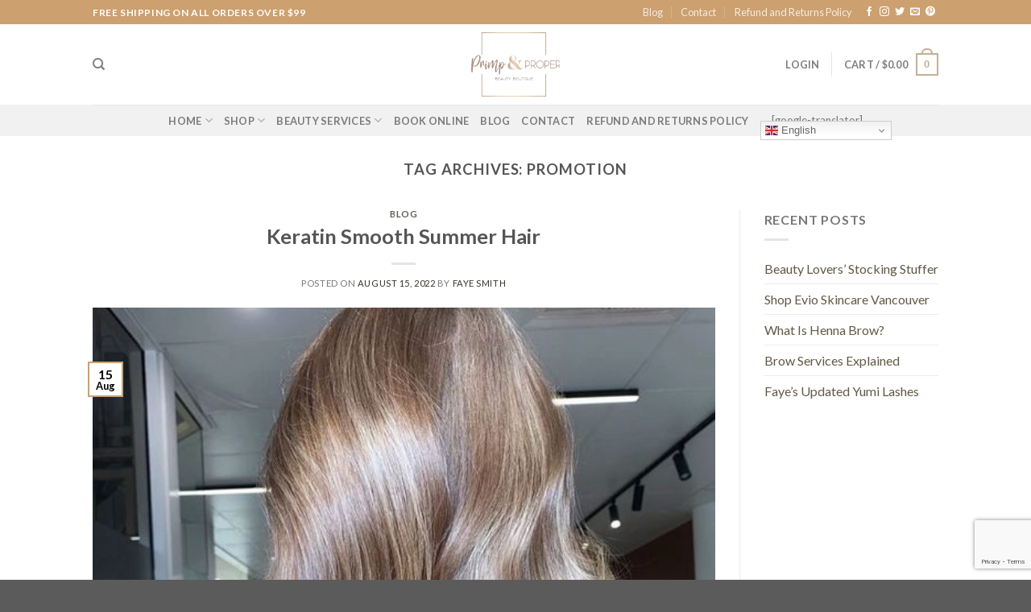

--- FILE ---
content_type: text/html; charset=utf-8
request_url: https://www.google.com/recaptcha/api2/anchor?ar=1&k=6LdSFGopAAAAAMV6UjXoCDHrmooDnrpCekJEJM1O&co=aHR0cHM6Ly9wcmltcG5wcm9wZXIuY29tOjQ0Mw..&hl=en&v=7gg7H51Q-naNfhmCP3_R47ho&size=invisible&anchor-ms=20000&execute-ms=30000&cb=yrjqrsc3jf4l
body_size: 49270
content:
<!DOCTYPE HTML><html dir="ltr" lang="en"><head><meta http-equiv="Content-Type" content="text/html; charset=UTF-8">
<meta http-equiv="X-UA-Compatible" content="IE=edge">
<title>reCAPTCHA</title>
<style type="text/css">
/* cyrillic-ext */
@font-face {
  font-family: 'Roboto';
  font-style: normal;
  font-weight: 400;
  font-stretch: 100%;
  src: url(//fonts.gstatic.com/s/roboto/v48/KFO7CnqEu92Fr1ME7kSn66aGLdTylUAMa3GUBHMdazTgWw.woff2) format('woff2');
  unicode-range: U+0460-052F, U+1C80-1C8A, U+20B4, U+2DE0-2DFF, U+A640-A69F, U+FE2E-FE2F;
}
/* cyrillic */
@font-face {
  font-family: 'Roboto';
  font-style: normal;
  font-weight: 400;
  font-stretch: 100%;
  src: url(//fonts.gstatic.com/s/roboto/v48/KFO7CnqEu92Fr1ME7kSn66aGLdTylUAMa3iUBHMdazTgWw.woff2) format('woff2');
  unicode-range: U+0301, U+0400-045F, U+0490-0491, U+04B0-04B1, U+2116;
}
/* greek-ext */
@font-face {
  font-family: 'Roboto';
  font-style: normal;
  font-weight: 400;
  font-stretch: 100%;
  src: url(//fonts.gstatic.com/s/roboto/v48/KFO7CnqEu92Fr1ME7kSn66aGLdTylUAMa3CUBHMdazTgWw.woff2) format('woff2');
  unicode-range: U+1F00-1FFF;
}
/* greek */
@font-face {
  font-family: 'Roboto';
  font-style: normal;
  font-weight: 400;
  font-stretch: 100%;
  src: url(//fonts.gstatic.com/s/roboto/v48/KFO7CnqEu92Fr1ME7kSn66aGLdTylUAMa3-UBHMdazTgWw.woff2) format('woff2');
  unicode-range: U+0370-0377, U+037A-037F, U+0384-038A, U+038C, U+038E-03A1, U+03A3-03FF;
}
/* math */
@font-face {
  font-family: 'Roboto';
  font-style: normal;
  font-weight: 400;
  font-stretch: 100%;
  src: url(//fonts.gstatic.com/s/roboto/v48/KFO7CnqEu92Fr1ME7kSn66aGLdTylUAMawCUBHMdazTgWw.woff2) format('woff2');
  unicode-range: U+0302-0303, U+0305, U+0307-0308, U+0310, U+0312, U+0315, U+031A, U+0326-0327, U+032C, U+032F-0330, U+0332-0333, U+0338, U+033A, U+0346, U+034D, U+0391-03A1, U+03A3-03A9, U+03B1-03C9, U+03D1, U+03D5-03D6, U+03F0-03F1, U+03F4-03F5, U+2016-2017, U+2034-2038, U+203C, U+2040, U+2043, U+2047, U+2050, U+2057, U+205F, U+2070-2071, U+2074-208E, U+2090-209C, U+20D0-20DC, U+20E1, U+20E5-20EF, U+2100-2112, U+2114-2115, U+2117-2121, U+2123-214F, U+2190, U+2192, U+2194-21AE, U+21B0-21E5, U+21F1-21F2, U+21F4-2211, U+2213-2214, U+2216-22FF, U+2308-230B, U+2310, U+2319, U+231C-2321, U+2336-237A, U+237C, U+2395, U+239B-23B7, U+23D0, U+23DC-23E1, U+2474-2475, U+25AF, U+25B3, U+25B7, U+25BD, U+25C1, U+25CA, U+25CC, U+25FB, U+266D-266F, U+27C0-27FF, U+2900-2AFF, U+2B0E-2B11, U+2B30-2B4C, U+2BFE, U+3030, U+FF5B, U+FF5D, U+1D400-1D7FF, U+1EE00-1EEFF;
}
/* symbols */
@font-face {
  font-family: 'Roboto';
  font-style: normal;
  font-weight: 400;
  font-stretch: 100%;
  src: url(//fonts.gstatic.com/s/roboto/v48/KFO7CnqEu92Fr1ME7kSn66aGLdTylUAMaxKUBHMdazTgWw.woff2) format('woff2');
  unicode-range: U+0001-000C, U+000E-001F, U+007F-009F, U+20DD-20E0, U+20E2-20E4, U+2150-218F, U+2190, U+2192, U+2194-2199, U+21AF, U+21E6-21F0, U+21F3, U+2218-2219, U+2299, U+22C4-22C6, U+2300-243F, U+2440-244A, U+2460-24FF, U+25A0-27BF, U+2800-28FF, U+2921-2922, U+2981, U+29BF, U+29EB, U+2B00-2BFF, U+4DC0-4DFF, U+FFF9-FFFB, U+10140-1018E, U+10190-1019C, U+101A0, U+101D0-101FD, U+102E0-102FB, U+10E60-10E7E, U+1D2C0-1D2D3, U+1D2E0-1D37F, U+1F000-1F0FF, U+1F100-1F1AD, U+1F1E6-1F1FF, U+1F30D-1F30F, U+1F315, U+1F31C, U+1F31E, U+1F320-1F32C, U+1F336, U+1F378, U+1F37D, U+1F382, U+1F393-1F39F, U+1F3A7-1F3A8, U+1F3AC-1F3AF, U+1F3C2, U+1F3C4-1F3C6, U+1F3CA-1F3CE, U+1F3D4-1F3E0, U+1F3ED, U+1F3F1-1F3F3, U+1F3F5-1F3F7, U+1F408, U+1F415, U+1F41F, U+1F426, U+1F43F, U+1F441-1F442, U+1F444, U+1F446-1F449, U+1F44C-1F44E, U+1F453, U+1F46A, U+1F47D, U+1F4A3, U+1F4B0, U+1F4B3, U+1F4B9, U+1F4BB, U+1F4BF, U+1F4C8-1F4CB, U+1F4D6, U+1F4DA, U+1F4DF, U+1F4E3-1F4E6, U+1F4EA-1F4ED, U+1F4F7, U+1F4F9-1F4FB, U+1F4FD-1F4FE, U+1F503, U+1F507-1F50B, U+1F50D, U+1F512-1F513, U+1F53E-1F54A, U+1F54F-1F5FA, U+1F610, U+1F650-1F67F, U+1F687, U+1F68D, U+1F691, U+1F694, U+1F698, U+1F6AD, U+1F6B2, U+1F6B9-1F6BA, U+1F6BC, U+1F6C6-1F6CF, U+1F6D3-1F6D7, U+1F6E0-1F6EA, U+1F6F0-1F6F3, U+1F6F7-1F6FC, U+1F700-1F7FF, U+1F800-1F80B, U+1F810-1F847, U+1F850-1F859, U+1F860-1F887, U+1F890-1F8AD, U+1F8B0-1F8BB, U+1F8C0-1F8C1, U+1F900-1F90B, U+1F93B, U+1F946, U+1F984, U+1F996, U+1F9E9, U+1FA00-1FA6F, U+1FA70-1FA7C, U+1FA80-1FA89, U+1FA8F-1FAC6, U+1FACE-1FADC, U+1FADF-1FAE9, U+1FAF0-1FAF8, U+1FB00-1FBFF;
}
/* vietnamese */
@font-face {
  font-family: 'Roboto';
  font-style: normal;
  font-weight: 400;
  font-stretch: 100%;
  src: url(//fonts.gstatic.com/s/roboto/v48/KFO7CnqEu92Fr1ME7kSn66aGLdTylUAMa3OUBHMdazTgWw.woff2) format('woff2');
  unicode-range: U+0102-0103, U+0110-0111, U+0128-0129, U+0168-0169, U+01A0-01A1, U+01AF-01B0, U+0300-0301, U+0303-0304, U+0308-0309, U+0323, U+0329, U+1EA0-1EF9, U+20AB;
}
/* latin-ext */
@font-face {
  font-family: 'Roboto';
  font-style: normal;
  font-weight: 400;
  font-stretch: 100%;
  src: url(//fonts.gstatic.com/s/roboto/v48/KFO7CnqEu92Fr1ME7kSn66aGLdTylUAMa3KUBHMdazTgWw.woff2) format('woff2');
  unicode-range: U+0100-02BA, U+02BD-02C5, U+02C7-02CC, U+02CE-02D7, U+02DD-02FF, U+0304, U+0308, U+0329, U+1D00-1DBF, U+1E00-1E9F, U+1EF2-1EFF, U+2020, U+20A0-20AB, U+20AD-20C0, U+2113, U+2C60-2C7F, U+A720-A7FF;
}
/* latin */
@font-face {
  font-family: 'Roboto';
  font-style: normal;
  font-weight: 400;
  font-stretch: 100%;
  src: url(//fonts.gstatic.com/s/roboto/v48/KFO7CnqEu92Fr1ME7kSn66aGLdTylUAMa3yUBHMdazQ.woff2) format('woff2');
  unicode-range: U+0000-00FF, U+0131, U+0152-0153, U+02BB-02BC, U+02C6, U+02DA, U+02DC, U+0304, U+0308, U+0329, U+2000-206F, U+20AC, U+2122, U+2191, U+2193, U+2212, U+2215, U+FEFF, U+FFFD;
}
/* cyrillic-ext */
@font-face {
  font-family: 'Roboto';
  font-style: normal;
  font-weight: 500;
  font-stretch: 100%;
  src: url(//fonts.gstatic.com/s/roboto/v48/KFO7CnqEu92Fr1ME7kSn66aGLdTylUAMa3GUBHMdazTgWw.woff2) format('woff2');
  unicode-range: U+0460-052F, U+1C80-1C8A, U+20B4, U+2DE0-2DFF, U+A640-A69F, U+FE2E-FE2F;
}
/* cyrillic */
@font-face {
  font-family: 'Roboto';
  font-style: normal;
  font-weight: 500;
  font-stretch: 100%;
  src: url(//fonts.gstatic.com/s/roboto/v48/KFO7CnqEu92Fr1ME7kSn66aGLdTylUAMa3iUBHMdazTgWw.woff2) format('woff2');
  unicode-range: U+0301, U+0400-045F, U+0490-0491, U+04B0-04B1, U+2116;
}
/* greek-ext */
@font-face {
  font-family: 'Roboto';
  font-style: normal;
  font-weight: 500;
  font-stretch: 100%;
  src: url(//fonts.gstatic.com/s/roboto/v48/KFO7CnqEu92Fr1ME7kSn66aGLdTylUAMa3CUBHMdazTgWw.woff2) format('woff2');
  unicode-range: U+1F00-1FFF;
}
/* greek */
@font-face {
  font-family: 'Roboto';
  font-style: normal;
  font-weight: 500;
  font-stretch: 100%;
  src: url(//fonts.gstatic.com/s/roboto/v48/KFO7CnqEu92Fr1ME7kSn66aGLdTylUAMa3-UBHMdazTgWw.woff2) format('woff2');
  unicode-range: U+0370-0377, U+037A-037F, U+0384-038A, U+038C, U+038E-03A1, U+03A3-03FF;
}
/* math */
@font-face {
  font-family: 'Roboto';
  font-style: normal;
  font-weight: 500;
  font-stretch: 100%;
  src: url(//fonts.gstatic.com/s/roboto/v48/KFO7CnqEu92Fr1ME7kSn66aGLdTylUAMawCUBHMdazTgWw.woff2) format('woff2');
  unicode-range: U+0302-0303, U+0305, U+0307-0308, U+0310, U+0312, U+0315, U+031A, U+0326-0327, U+032C, U+032F-0330, U+0332-0333, U+0338, U+033A, U+0346, U+034D, U+0391-03A1, U+03A3-03A9, U+03B1-03C9, U+03D1, U+03D5-03D6, U+03F0-03F1, U+03F4-03F5, U+2016-2017, U+2034-2038, U+203C, U+2040, U+2043, U+2047, U+2050, U+2057, U+205F, U+2070-2071, U+2074-208E, U+2090-209C, U+20D0-20DC, U+20E1, U+20E5-20EF, U+2100-2112, U+2114-2115, U+2117-2121, U+2123-214F, U+2190, U+2192, U+2194-21AE, U+21B0-21E5, U+21F1-21F2, U+21F4-2211, U+2213-2214, U+2216-22FF, U+2308-230B, U+2310, U+2319, U+231C-2321, U+2336-237A, U+237C, U+2395, U+239B-23B7, U+23D0, U+23DC-23E1, U+2474-2475, U+25AF, U+25B3, U+25B7, U+25BD, U+25C1, U+25CA, U+25CC, U+25FB, U+266D-266F, U+27C0-27FF, U+2900-2AFF, U+2B0E-2B11, U+2B30-2B4C, U+2BFE, U+3030, U+FF5B, U+FF5D, U+1D400-1D7FF, U+1EE00-1EEFF;
}
/* symbols */
@font-face {
  font-family: 'Roboto';
  font-style: normal;
  font-weight: 500;
  font-stretch: 100%;
  src: url(//fonts.gstatic.com/s/roboto/v48/KFO7CnqEu92Fr1ME7kSn66aGLdTylUAMaxKUBHMdazTgWw.woff2) format('woff2');
  unicode-range: U+0001-000C, U+000E-001F, U+007F-009F, U+20DD-20E0, U+20E2-20E4, U+2150-218F, U+2190, U+2192, U+2194-2199, U+21AF, U+21E6-21F0, U+21F3, U+2218-2219, U+2299, U+22C4-22C6, U+2300-243F, U+2440-244A, U+2460-24FF, U+25A0-27BF, U+2800-28FF, U+2921-2922, U+2981, U+29BF, U+29EB, U+2B00-2BFF, U+4DC0-4DFF, U+FFF9-FFFB, U+10140-1018E, U+10190-1019C, U+101A0, U+101D0-101FD, U+102E0-102FB, U+10E60-10E7E, U+1D2C0-1D2D3, U+1D2E0-1D37F, U+1F000-1F0FF, U+1F100-1F1AD, U+1F1E6-1F1FF, U+1F30D-1F30F, U+1F315, U+1F31C, U+1F31E, U+1F320-1F32C, U+1F336, U+1F378, U+1F37D, U+1F382, U+1F393-1F39F, U+1F3A7-1F3A8, U+1F3AC-1F3AF, U+1F3C2, U+1F3C4-1F3C6, U+1F3CA-1F3CE, U+1F3D4-1F3E0, U+1F3ED, U+1F3F1-1F3F3, U+1F3F5-1F3F7, U+1F408, U+1F415, U+1F41F, U+1F426, U+1F43F, U+1F441-1F442, U+1F444, U+1F446-1F449, U+1F44C-1F44E, U+1F453, U+1F46A, U+1F47D, U+1F4A3, U+1F4B0, U+1F4B3, U+1F4B9, U+1F4BB, U+1F4BF, U+1F4C8-1F4CB, U+1F4D6, U+1F4DA, U+1F4DF, U+1F4E3-1F4E6, U+1F4EA-1F4ED, U+1F4F7, U+1F4F9-1F4FB, U+1F4FD-1F4FE, U+1F503, U+1F507-1F50B, U+1F50D, U+1F512-1F513, U+1F53E-1F54A, U+1F54F-1F5FA, U+1F610, U+1F650-1F67F, U+1F687, U+1F68D, U+1F691, U+1F694, U+1F698, U+1F6AD, U+1F6B2, U+1F6B9-1F6BA, U+1F6BC, U+1F6C6-1F6CF, U+1F6D3-1F6D7, U+1F6E0-1F6EA, U+1F6F0-1F6F3, U+1F6F7-1F6FC, U+1F700-1F7FF, U+1F800-1F80B, U+1F810-1F847, U+1F850-1F859, U+1F860-1F887, U+1F890-1F8AD, U+1F8B0-1F8BB, U+1F8C0-1F8C1, U+1F900-1F90B, U+1F93B, U+1F946, U+1F984, U+1F996, U+1F9E9, U+1FA00-1FA6F, U+1FA70-1FA7C, U+1FA80-1FA89, U+1FA8F-1FAC6, U+1FACE-1FADC, U+1FADF-1FAE9, U+1FAF0-1FAF8, U+1FB00-1FBFF;
}
/* vietnamese */
@font-face {
  font-family: 'Roboto';
  font-style: normal;
  font-weight: 500;
  font-stretch: 100%;
  src: url(//fonts.gstatic.com/s/roboto/v48/KFO7CnqEu92Fr1ME7kSn66aGLdTylUAMa3OUBHMdazTgWw.woff2) format('woff2');
  unicode-range: U+0102-0103, U+0110-0111, U+0128-0129, U+0168-0169, U+01A0-01A1, U+01AF-01B0, U+0300-0301, U+0303-0304, U+0308-0309, U+0323, U+0329, U+1EA0-1EF9, U+20AB;
}
/* latin-ext */
@font-face {
  font-family: 'Roboto';
  font-style: normal;
  font-weight: 500;
  font-stretch: 100%;
  src: url(//fonts.gstatic.com/s/roboto/v48/KFO7CnqEu92Fr1ME7kSn66aGLdTylUAMa3KUBHMdazTgWw.woff2) format('woff2');
  unicode-range: U+0100-02BA, U+02BD-02C5, U+02C7-02CC, U+02CE-02D7, U+02DD-02FF, U+0304, U+0308, U+0329, U+1D00-1DBF, U+1E00-1E9F, U+1EF2-1EFF, U+2020, U+20A0-20AB, U+20AD-20C0, U+2113, U+2C60-2C7F, U+A720-A7FF;
}
/* latin */
@font-face {
  font-family: 'Roboto';
  font-style: normal;
  font-weight: 500;
  font-stretch: 100%;
  src: url(//fonts.gstatic.com/s/roboto/v48/KFO7CnqEu92Fr1ME7kSn66aGLdTylUAMa3yUBHMdazQ.woff2) format('woff2');
  unicode-range: U+0000-00FF, U+0131, U+0152-0153, U+02BB-02BC, U+02C6, U+02DA, U+02DC, U+0304, U+0308, U+0329, U+2000-206F, U+20AC, U+2122, U+2191, U+2193, U+2212, U+2215, U+FEFF, U+FFFD;
}
/* cyrillic-ext */
@font-face {
  font-family: 'Roboto';
  font-style: normal;
  font-weight: 900;
  font-stretch: 100%;
  src: url(//fonts.gstatic.com/s/roboto/v48/KFO7CnqEu92Fr1ME7kSn66aGLdTylUAMa3GUBHMdazTgWw.woff2) format('woff2');
  unicode-range: U+0460-052F, U+1C80-1C8A, U+20B4, U+2DE0-2DFF, U+A640-A69F, U+FE2E-FE2F;
}
/* cyrillic */
@font-face {
  font-family: 'Roboto';
  font-style: normal;
  font-weight: 900;
  font-stretch: 100%;
  src: url(//fonts.gstatic.com/s/roboto/v48/KFO7CnqEu92Fr1ME7kSn66aGLdTylUAMa3iUBHMdazTgWw.woff2) format('woff2');
  unicode-range: U+0301, U+0400-045F, U+0490-0491, U+04B0-04B1, U+2116;
}
/* greek-ext */
@font-face {
  font-family: 'Roboto';
  font-style: normal;
  font-weight: 900;
  font-stretch: 100%;
  src: url(//fonts.gstatic.com/s/roboto/v48/KFO7CnqEu92Fr1ME7kSn66aGLdTylUAMa3CUBHMdazTgWw.woff2) format('woff2');
  unicode-range: U+1F00-1FFF;
}
/* greek */
@font-face {
  font-family: 'Roboto';
  font-style: normal;
  font-weight: 900;
  font-stretch: 100%;
  src: url(//fonts.gstatic.com/s/roboto/v48/KFO7CnqEu92Fr1ME7kSn66aGLdTylUAMa3-UBHMdazTgWw.woff2) format('woff2');
  unicode-range: U+0370-0377, U+037A-037F, U+0384-038A, U+038C, U+038E-03A1, U+03A3-03FF;
}
/* math */
@font-face {
  font-family: 'Roboto';
  font-style: normal;
  font-weight: 900;
  font-stretch: 100%;
  src: url(//fonts.gstatic.com/s/roboto/v48/KFO7CnqEu92Fr1ME7kSn66aGLdTylUAMawCUBHMdazTgWw.woff2) format('woff2');
  unicode-range: U+0302-0303, U+0305, U+0307-0308, U+0310, U+0312, U+0315, U+031A, U+0326-0327, U+032C, U+032F-0330, U+0332-0333, U+0338, U+033A, U+0346, U+034D, U+0391-03A1, U+03A3-03A9, U+03B1-03C9, U+03D1, U+03D5-03D6, U+03F0-03F1, U+03F4-03F5, U+2016-2017, U+2034-2038, U+203C, U+2040, U+2043, U+2047, U+2050, U+2057, U+205F, U+2070-2071, U+2074-208E, U+2090-209C, U+20D0-20DC, U+20E1, U+20E5-20EF, U+2100-2112, U+2114-2115, U+2117-2121, U+2123-214F, U+2190, U+2192, U+2194-21AE, U+21B0-21E5, U+21F1-21F2, U+21F4-2211, U+2213-2214, U+2216-22FF, U+2308-230B, U+2310, U+2319, U+231C-2321, U+2336-237A, U+237C, U+2395, U+239B-23B7, U+23D0, U+23DC-23E1, U+2474-2475, U+25AF, U+25B3, U+25B7, U+25BD, U+25C1, U+25CA, U+25CC, U+25FB, U+266D-266F, U+27C0-27FF, U+2900-2AFF, U+2B0E-2B11, U+2B30-2B4C, U+2BFE, U+3030, U+FF5B, U+FF5D, U+1D400-1D7FF, U+1EE00-1EEFF;
}
/* symbols */
@font-face {
  font-family: 'Roboto';
  font-style: normal;
  font-weight: 900;
  font-stretch: 100%;
  src: url(//fonts.gstatic.com/s/roboto/v48/KFO7CnqEu92Fr1ME7kSn66aGLdTylUAMaxKUBHMdazTgWw.woff2) format('woff2');
  unicode-range: U+0001-000C, U+000E-001F, U+007F-009F, U+20DD-20E0, U+20E2-20E4, U+2150-218F, U+2190, U+2192, U+2194-2199, U+21AF, U+21E6-21F0, U+21F3, U+2218-2219, U+2299, U+22C4-22C6, U+2300-243F, U+2440-244A, U+2460-24FF, U+25A0-27BF, U+2800-28FF, U+2921-2922, U+2981, U+29BF, U+29EB, U+2B00-2BFF, U+4DC0-4DFF, U+FFF9-FFFB, U+10140-1018E, U+10190-1019C, U+101A0, U+101D0-101FD, U+102E0-102FB, U+10E60-10E7E, U+1D2C0-1D2D3, U+1D2E0-1D37F, U+1F000-1F0FF, U+1F100-1F1AD, U+1F1E6-1F1FF, U+1F30D-1F30F, U+1F315, U+1F31C, U+1F31E, U+1F320-1F32C, U+1F336, U+1F378, U+1F37D, U+1F382, U+1F393-1F39F, U+1F3A7-1F3A8, U+1F3AC-1F3AF, U+1F3C2, U+1F3C4-1F3C6, U+1F3CA-1F3CE, U+1F3D4-1F3E0, U+1F3ED, U+1F3F1-1F3F3, U+1F3F5-1F3F7, U+1F408, U+1F415, U+1F41F, U+1F426, U+1F43F, U+1F441-1F442, U+1F444, U+1F446-1F449, U+1F44C-1F44E, U+1F453, U+1F46A, U+1F47D, U+1F4A3, U+1F4B0, U+1F4B3, U+1F4B9, U+1F4BB, U+1F4BF, U+1F4C8-1F4CB, U+1F4D6, U+1F4DA, U+1F4DF, U+1F4E3-1F4E6, U+1F4EA-1F4ED, U+1F4F7, U+1F4F9-1F4FB, U+1F4FD-1F4FE, U+1F503, U+1F507-1F50B, U+1F50D, U+1F512-1F513, U+1F53E-1F54A, U+1F54F-1F5FA, U+1F610, U+1F650-1F67F, U+1F687, U+1F68D, U+1F691, U+1F694, U+1F698, U+1F6AD, U+1F6B2, U+1F6B9-1F6BA, U+1F6BC, U+1F6C6-1F6CF, U+1F6D3-1F6D7, U+1F6E0-1F6EA, U+1F6F0-1F6F3, U+1F6F7-1F6FC, U+1F700-1F7FF, U+1F800-1F80B, U+1F810-1F847, U+1F850-1F859, U+1F860-1F887, U+1F890-1F8AD, U+1F8B0-1F8BB, U+1F8C0-1F8C1, U+1F900-1F90B, U+1F93B, U+1F946, U+1F984, U+1F996, U+1F9E9, U+1FA00-1FA6F, U+1FA70-1FA7C, U+1FA80-1FA89, U+1FA8F-1FAC6, U+1FACE-1FADC, U+1FADF-1FAE9, U+1FAF0-1FAF8, U+1FB00-1FBFF;
}
/* vietnamese */
@font-face {
  font-family: 'Roboto';
  font-style: normal;
  font-weight: 900;
  font-stretch: 100%;
  src: url(//fonts.gstatic.com/s/roboto/v48/KFO7CnqEu92Fr1ME7kSn66aGLdTylUAMa3OUBHMdazTgWw.woff2) format('woff2');
  unicode-range: U+0102-0103, U+0110-0111, U+0128-0129, U+0168-0169, U+01A0-01A1, U+01AF-01B0, U+0300-0301, U+0303-0304, U+0308-0309, U+0323, U+0329, U+1EA0-1EF9, U+20AB;
}
/* latin-ext */
@font-face {
  font-family: 'Roboto';
  font-style: normal;
  font-weight: 900;
  font-stretch: 100%;
  src: url(//fonts.gstatic.com/s/roboto/v48/KFO7CnqEu92Fr1ME7kSn66aGLdTylUAMa3KUBHMdazTgWw.woff2) format('woff2');
  unicode-range: U+0100-02BA, U+02BD-02C5, U+02C7-02CC, U+02CE-02D7, U+02DD-02FF, U+0304, U+0308, U+0329, U+1D00-1DBF, U+1E00-1E9F, U+1EF2-1EFF, U+2020, U+20A0-20AB, U+20AD-20C0, U+2113, U+2C60-2C7F, U+A720-A7FF;
}
/* latin */
@font-face {
  font-family: 'Roboto';
  font-style: normal;
  font-weight: 900;
  font-stretch: 100%;
  src: url(//fonts.gstatic.com/s/roboto/v48/KFO7CnqEu92Fr1ME7kSn66aGLdTylUAMa3yUBHMdazQ.woff2) format('woff2');
  unicode-range: U+0000-00FF, U+0131, U+0152-0153, U+02BB-02BC, U+02C6, U+02DA, U+02DC, U+0304, U+0308, U+0329, U+2000-206F, U+20AC, U+2122, U+2191, U+2193, U+2212, U+2215, U+FEFF, U+FFFD;
}

</style>
<link rel="stylesheet" type="text/css" href="https://www.gstatic.com/recaptcha/releases/7gg7H51Q-naNfhmCP3_R47ho/styles__ltr.css">
<script nonce="JzDSszyfmobEb-RZWv0DLw" type="text/javascript">window['__recaptcha_api'] = 'https://www.google.com/recaptcha/api2/';</script>
<script type="text/javascript" src="https://www.gstatic.com/recaptcha/releases/7gg7H51Q-naNfhmCP3_R47ho/recaptcha__en.js" nonce="JzDSszyfmobEb-RZWv0DLw">
      
    </script></head>
<body><div id="rc-anchor-alert" class="rc-anchor-alert"></div>
<input type="hidden" id="recaptcha-token" value="[base64]">
<script type="text/javascript" nonce="JzDSszyfmobEb-RZWv0DLw">
      recaptcha.anchor.Main.init("[\x22ainput\x22,[\x22bgdata\x22,\x22\x22,\[base64]/[base64]/UltIKytdPWE6KGE8MjA0OD9SW0grK109YT4+NnwxOTI6KChhJjY0NTEyKT09NTUyOTYmJnErMTxoLmxlbmd0aCYmKGguY2hhckNvZGVBdChxKzEpJjY0NTEyKT09NTYzMjA/[base64]/MjU1OlI/[base64]/[base64]/[base64]/[base64]/[base64]/[base64]/[base64]/[base64]/[base64]/[base64]\x22,\[base64]\\u003d\\u003d\x22,\[base64]/[base64]/CtR/Cs8OCw6TCgsOiwrE6woc+KwFrcFpiw7DDmU/DjhbCkyrCs8K3Ii5pTEpnwoorwrVaWcK4w4ZwU2rCkcKxw4XClsKCYcOiacKaw6HCncKqwoXDgwDCqcOPw57Dq8KKG2YUwpDCtsO9wpLDtjRow5PDncKFw5DCsRkQw60UGMK3XzfCssKnw5Efb8O7LXrDiG90KUJpaMKBw5pcIyrDiXbCkwJUIF1pcSrDiMOewoLCoX/CtCcyZSJ/wrwsM0gtwqPCpsKPwrlIw5JVw6rDmsKywqs4w4smwqDDkxvCkD7CnsKIwprDjiHCnl7DnsOFwpMJwoFZwpFWDMOUwp3DjRUUVcKmw7QAfcOcAsO1YsKHSBF/O8KTFMONT3k6Rkhjw5xkw6fDjGg3TsK1G0wuwoZuNmfCnwfDpsO5wowywrDCkcKWwp/[base64]/DssO9bMOrRcKDwqFHZ3I7wqbDlh4GRsOjwrrCvisgYMK+woJ4wpAOMSIOwr9ILCcawpNRwpg3WjZzwp7DnMOYwoEawoFrEAvDmsO3JAXDp8KZMsOTwqTDnigBZMKawrNPwrkEw5Rkwrc/NEHDsAzDlcK7AMOsw5wefMKqwrDCgMOkwqA1wq4yXiAawpPDgsOmCBt5UAPCuMO2w7o1w7EiRXU5w4jCmMOSwq3Du1zDnMOlwqs3I8O6VmZzCRlkw4DDjmPCnMOuacO6wpYHw6REw7dIcHrDn2xfGUVhV1TCmwHDksO4w70OwqzCs8OkGsKgw40sw73Du3vDry/DphJ8emBoPcO2HX1/wqHCrmt7NsO8w6JKd3DDhS5kw6Aqw4ZRNirDtzcHw6fDi8Ocwo9vOcKQw6kyXgXDkiQAK3VnwqDCkcKmUWccw7rDjsKewqPCusOACcKDw43DjsOJw45Ow5TCt8Obw6sXwrjCksOBw7PDhCwbw4jCtR/CgMK3aHDChjTDsyTCpgdqIMKfGH3DkD5gw7FYw4N3woTDj3U7wqJ1woPDv8Kgw4RowqjDrcKZPg54A8OxUcODNcKmwqPCs2zDqDbClSk5wqbCrGjDgksPS8OPw4jCi8KTw5bCr8KEw67Cg8O/RsK5wrfDhQ/DpB7DocOWEsKpOMKRJEpkw47DvF/DmMKFPcOLVMKzBSAQRMO+asOIVA/CjkBjasKew43DncOKw6HCpW8Kw4o6w6plw5x4wpPCpQ7DqAU5w6PDslTCqsOYRD4Yw5tSw4oRwoEdHcKBwqkSG8KMw63Cn8KZbMKSRX92w4bCrMK3GkdKDHnCjMKkw5LCjiHClxDDqcOaIQDDp8O7w4DDuScyT8OkwpZyZUMbYsOrwrPDiw/Ds1YUwot2dcKMViNSwqTDuMOXf3slWyfDksKNDnTDmnHCgMKPOcKHBkM8w51ndsKHw7bCrBNGfMOdfcOwbXnCncOtw4l/[base64]/[base64]/DriUCw5nDucKJwrYJw57CjRPCqcOmw43CrMKzwqcsGxPDukxSa8OYcsKbWsKsY8OQbsO1w7pALgfDmsKddcO+djVxScK/[base64]/Dk3B5ccKfHEjCocKWwqsowoPDo2nDhHF7w6p4dg/DkcKdDsOlw6DDiDMEbCQlTsKYScOpNSvCsMKcLcKXw6YcasKHwrcMf8Kpwr1SB03DjsOQw63CgcOZw5sLVT1qwonCmF4pXG/CuiA/wopOwqXDrlZ8wrEyNTpfw6cWwr/Dt8KdwoTDrwBrwpImMMOKw5kPGMKIwqLCqsOxfMKAw6ZyC3cNwrPDmsO1KE3Do8KWwpwLw6HDsm1Lw7JHMsO+wpzCs8K0esKBIDLDghNldw3CrsKbDTnDn2jDpsO5woTDrcO9wqQXEjnCl1/CuV8EwpFhT8KYEMK5BU7Dt8KywqkswpNKeWXCrWPCo8KDCT0wESQJEEzChsKvwqY+w7PDtcK9wr0iLyUjdWUUYcK/L8OSw5trVcKAw6AawoIXw6LCgy7CpRTCpMKMbE8BwprCjwdUw5DDnsKmw446wrRdGsKEw6YyBMK6w4cfw5jDpsOTRsKcw6XDj8OOSMK/I8K8EcOHZizCuCTDqDlDw5nCmS4IUWTCsMOoN8Osw49Aw6oebsOSwr7Dt8KhVAzCpjNzw7zDsi3CgX4vwqt6w4nClFR9Wwonw4bDoEVOwprDq8Klw5xRwoAbw4zChMKPYDYMAwjDmmhic8OxHcOWYn/CucO5EnR7w4LDnsOOw6/CoXnDhMKefl4OwolKwpPCv2nDrcO8w53DvMKiwrjDrsKuw69tb8OLNHlnwp8QUXxcw4Mewr7DosOuwqlrFcKUL8OCRsK+P1DCrWvDuR9yw5TCucK3PlMZRyDDoRkmPW/CicKGTU/DjTvDvV3Ctm8Nw6xLXhPCtcOFacKCwo3CtMKFwp/Cr2EiDMKKSTjDicKVw5vClDPCqiHCiMK4R8KfRcKPw5Rcwq/[base64]/[base64]/w4NtMzcpwok1SMKDOcKpwqt2w6Y+S8OqTcKXwpZCwqjCkEfCncKrw5IqUcKow4x7SFTCiWNtE8O1ccO6BsOBYMK2dUXDiybDt37DkHzCqBLDsMOrw6hhwpV6wqXCo8KPw4TCoFFkwpcWDsK6w5/[base64]/Dm8OsEDbClsKCLWEgw5x3wod/wojDs3jCsyfDul9LeMKkw48FVsKGwqtqcWTDnsOQFCJ5JsKsw4rDuA/[base64]/Cm8K7bD3CmmvDn3RZOsKQwqTCtmvDi2k/B3PDn1jDqcKewpMbBVQmUcOLQsKjwozCo8OFCVzDgAbDt8OcL8KawrLDpMKfckTDimLDplpuw7/Co8OuEsKtdixeIDzCncKkZ8OvJ8K8VWzCisKWLMKDaD/[base64]/CjMKJUMKvw4XDgMKnCsOkw6nDksK4wrvDpSE8LXIGw7TCljbClEQOw6k4NCpfwroGasKDwrEvwo3Cl8KPL8KjF1p9eVvCg8O3Nx1xV8KqwrgcDsO8w6zDkXxqbcKIOcKCw5DDtxjDvcOIw5NiBsO1w7PDtxN4wo/CtcOrw6UVID9KVsKCc1/[base64]/Ci1Y+fjzChDktUsK5TsOmwqAeQ8KVFcOmQnB4w5bDqsOSPSHCi8K5w6MSb1fCpMKzw7ojw5YPEcOEWcKxPQ3CimBbCsKCwq/DpEtmFMOJJcO7w4gXZ8O2w7oqA3cFw7EJDjrCisObw5lyXDHDmzVsOQzDgRpUAsKYwq/CuBc3w6vDssKWw4cWB8OTw4fDvcOiSMKvw7XDvWbDtDZ/LcKKwpc6wpsBHsKIw4wiXMKFwqDCgXttRRPCtSBMQVZ3w77CuknChcKwwpzDsHpMJsKeYhjCiHPDmhfDrAjDrgjDq8KKw53DtjdUwoQ4C8OEwovCgG/CosODccKew63DtzwmVU/Dj8KHwqbDnE9XFVHDtcK8esK+w65Wwp7Dj8KFZn7ChE7DvxfCpcKdwrDDkQR2dsOoE8OuHcK1w5JOwoDCr1TDocKhw7cBC8KjTcK7b8OXcsKRw7h0w41fwpNbccOqwoTDm8Knwo8Nwo/Dq8O1wrpKwpsaw6AUwojCnQB7w75YwrnDqMK3wqfDpyvCgRvDvFPCmRHCr8O5wofDvMOWwrFEGXMxXEkzbmzCtVvDq8Oew6PCrsKkfMKtw71qNDjCkxcNSDnDnXFJU8KkPMKhOG/CkFHDnTHCtHbDrzLCpsOeKXkrw5XDscOXC2/Ct8OJRcO1wo5ZwpTCjMOWwrXChcOew53Cq8OaEsKVElHCocKCa1Qew6TDjQjClcK7BMKSwq1bwrbCh8Ojw5QEwpfCrEAWJsOHw7IdL1A9T0cMS2wYR8OTw6dxaQbCp2/CqA0iNzjCgMK4w60SSSYzw5RdGhpQBzBQw6dTw70OwrAkwrXDpTjDhFPCkzHCpHnDmFFgDhUjfHTClkt9EsOawrrDh0zCj8KtW8OPGcOywpvDrcOGKsK6w5hKwqTCrDfCp8KQUQQsMmIZw6cUXTMIw6dbw6ZJEsOYC8O7w7RnI1TChTjDi3PCgMONw7NSWDVLwo/Dq8KbF8OzAsKQw4nCssKzTEt6AwDCmXjCpMKRQ8OsQMKKW0bCh8O4U8OlWsOaK8Otw5/CkHjDn1lQW8OKwrXDkR/DiiJNwozDqsK7wrHDq8KQLQfCvMKcwq59w5fClcOhwofCq1nDmsOEwoHDiCrDtsKFwr3Doi/[base64]/CpcKCw4nDvBfDrkkiw6vDuMOgw6UZw4HCg8OjU8OvIsKgw4bCmcOgLRIiU1nCgcOxfMKxwoUNIMKLH03DoMOMGcKiLyXDkVnChMKBw57CnTPDkMKUCcKhw6PCvzFKEg/[base64]/DqcKuw6bCuMKiwp3DuMK9w5ADTGkTS8KXw58NbFVWICJHFVbDk8OowqUVCcKTw6NobsKEdWHCvz7DmcKAwpXDtwUHw4zCmyFMGcOTw7nDsERnMcOAZm/DnsKOw7TDp8KVHsO7W8OhwrLCuRrDoCVBEj/DgMOjVMOqwozDu0fDhcKXwqtew47ClRHCpFPCscKsQcO5w5hrfMOuw6jCkcOOw7JXwrjDrFHCtBgxUTwvE0gTfMKXeXPCkSbDpsOlwo7DusOHw4sFw5XCtgNKwqEGwrvDgsKHeRsiKcKsXcOFBsO1wp/DjcOmw4fCkmbDriNLFMO+IMKIVsKSPcOJw4bCn1EwwrbCgUZEwoEow4Evw7PDv8OlwpXDr1HCoknDu8OZHW3DiD3CsMOnNzpWw7xnw7nDn8KLw5kIRzbDtMO1AEAkIAUycsO3wrVGw7l7Pj0HwrRQwqDDs8ONw4fDo8KBwrl+TMOYw4EAw5/DjsOmw4xDQsOdeiTDusOYwql8d8KUwrHCmcOJUMKaw6Fqw69Uw7Zyw4fDt8KCw6d4w6vCinHDiW4Ow4bDn2nCiD5aTzbCmHjDjMOaw4rCl0TCgcKjw4fCol/Dh8K6ZMONw4zClMOiZhM/[base64]/DpzY4woHCnF8ewp/CtBhYMDLDqsOww4h5w5VVI2HCvGJswr3Ci1I3PVnDn8Odw5zDmDZPeMK3w5QYw5zCqMKtwoHDocOhYcKFwroEBsKuUMOXasO6YG8OwrHDhsKUMMO7JCljCMKtAT/[base64]/Du8K3wocbw7A/[base64]/CmRLCmHfCpEpnwoRcfcKQw7wLwoVGw5oRH8K7w6/Cv8KUwoJuUF3DgMOcDzceK8OZVMOEBArDrcOhB8K9CyJXWMKIW0rCh8OYw5DDv8OuMDTDssOWw4LCmsKeIRY3wo/DvlLDn0IBw5stLMOtw7duwrUgAcKUwqnCgFXCvwwyw5rCiMKxOnHDjcOzw6BzecKLS2DDumLDncKjw5PDsg/DmcKIcBbCmCHCgw8xV8KYw7lWw7R+w6lowrVHwrd9P0ROXUddW8O5w5HDkMKUbE/CoW7CkMOIw6JywrvCqsKbKgfCp0NRfcOiAsOGCC7CqCUwHMOqLA/DrE7Dk1QLwqxIZVrDgT57wqY3STnDrjTDpcKLfxvDvk7DpWHDh8ObAAgOEWwwwqtWwpU+wrF/WCBTw77CicKww73DhDgGwoskwrXDsMOjw7Nuw7PDusORY1EewoBbSDlDw63CqGlhVMOSw7XCpF8UUxLCn0Z+woLCg0Z1wqnClMKpU3F/[base64]/DgMOMw5jCkBbCtXbCo8KXw4M/w705woBOWT1zw7rDg8KRw7cswqzDtcOTXsOTwrtnLMO/[base64]/CuBbDusKOw4VAwoIzwpHDkFXDthMHwpLCnMKIwo4ZIcK3VcOhPynCs8K2J14bwpIVJHI7Fn7ClsK6wrMUaVNaTcKLwqXClQzDm8Ktw6Fjw7Vjwq7CjsKqOl0rdcOGCjHDsRrDssOewrVYGVnCnMKdVknDhMKWw6Ydw4UrwplGJi/DscO1GMK4dcKYV1N3wrXDpFZWIlHDgg9CBsKRHUhCwo/[base64]/DncKCw7XDsUjDr8OAw57CpgUcw6Uuw4Vbw4kJXGoEC8OVw4wswrnClcOzwrHDssKMQDrCl8KQYRAwRMKoecOHW8KLw5lHI8KbwpYUFibDicKXwqDCu3RSwoTDkAXDqCXCqR05JkxtwozCkXHCgMOZbcOtwoVeF8KoI8KOwq3ClhE+bW4AWcK7wqg+w6RBwooJwp/Dgx3DpcKxw4wKw5jDg00aw7ZHLcKTE2/CmsKfw6fCnAPDtMKpwovCuSFfw51/wpAew6dsw64Ic8OHJFTCo1/[base64]/Cp1w1Mg5WwqnCm1EwUTZWFhbCqMOnw65Mwpc/w6VNOcONCcOmw4YhwqomSE7DtcO1w7tew5PClHcZw4IhRsKaw6vDscKtX8KQGFjDq8KJw7fDvQZYUnQRwo0nG8KwLsKARzXCgsOJwq3DvMO4HsO1CGYhB2NDwoHCuQ0Pw5rDr3XDgFZzwq/[base64]/[base64]/CpUPDtUfCtsK4w7MKw502aMOPwoLCi8OqXMKUSsO3w7HDoH5Rwp8XcT0XwoQbw5hUw6s8SDk8wpvCnygxTsKLwpxhw6/DkgTCqitpe2TDrEXCkcOTwohxwoXChTfDscO6w7rCtsOdXRdXwq/CtMOafMOJw53Dkk/[base64]/[base64]/Ck0vCti7Dv19uwpp1wpjDocO5w759wq1mAMKbOhcBwrDCqcOSw7zCozFTw4pCw5rDrMO/w6tJRWPCs8KdUcOWw74iw4jCgcO6DcO1CyhFw6dLf2J5w5rDrFDDgxvCjMK7w7MUKmXDjsKnMMOAwpNGJVrDlcKzIMKBw7PCh8OqQsKrMxEsQcOuBDNVwrHCj8OJOcOzw71aCMOvHAkHe0FKwo55fsO+w5HCkm7CoAjDi1EYwobCmsOnwqrCjsOlXcKaYwYgwoIWw6Y/X8KJw79LJytqw5wZQVUcdMOqw5DCt8K/e8Ofw5bDnCjCgUXCpSDCqWZrXsKAwoIiw4E2wqc3wq5Rwo/ChQzDtFxJDQtsdhbDmcKQWMOcaADCvsKLw4AxKCUhVcONwpkdUiYXwoVzZsOtwrgIJhbCtnDClsKYw4VVQMKWM8OJw4LCnMKMwrkgLsKAVMKzMMKzw5EhdsOwMwYmGcKWM0jDicO/w5gHHcOjJCHDnMKVwp7DssKNwrp9d012OicHwoTCpkAJw6gTSkPDpGHDqsKuMMOSw7rCrQVLTmzCrF3Cm2/[base64]/w5R+PzAZXsKtXgjCih56fnDCl13ClmJtTMK+w4rCs8KLVi1rwollwqRJw6kJGhERwp4jwo/CuTvDk8KvOUxoH8OUIgkmwpF8QH8kUwceciUGF8K5acOba8ONIVnCuwnDiyt6wq4odgMtw7XDmMOTw4/Di8K/USvDlkRAw6xbw4ITTcOYd1/Dq2AbbcOwJsKrw7XDusKkZVFJMMOzaUJyw7XCmkMXF3tPb2hjfFUSUcKnaMKiw7AUP8OoNcOZXsKDMcOkDMO5CcO8L8Ojw6UbwqggSMO2w4x1SAw8J1x0O8OBYjBSLFZrwqLCjcOgw5N+w41jw4ttwrBCLQVZUGbCm8OdwrFmZ2/Dk8OieMKRw67Dh8OuGsK+XQDDs0TCuj4Ywq7ClsO7TynCicKBRcKfwoAIw4PDtSE0wqRULEA8worDvETCk8OsF8Kcw63DjsOXwr/[base64]/CkmxfOBRvwo7CgTR0w6bDqW3CrcKkwp0UJTbCu8KzegvDusOjAknCr03DhlZDb8O2w4fDksKww5ZYa8KPBsKkwos1wq/CsCFQMsOJWcK4FTJqw5jCtHJWwoFoAMKaf8KtAV/DkhE3E8OQwofCihjCncOPe8Okb14dI0Zpw6VxOVnDrnkewoXDgWrCvwplOw/CmFHDssO+w4hiw73Dr8KQE8OkfSVsWcOlwoMQFWLCiMOvG8Khw5LCuDVHL8Kaw5MzZcKUwqozXBpZwr1Zw73DqHllU8Obw7LDqMKlK8Kvw6g+wrdpwqNlw6V8LzsXwojCsMOqYynChxBaVsOuH8O7G8KOw48lBzTDgsOSw63CkMKiw5/[base64]/BwzCrEbDgsOIIMOKAS4/w6BOw5FdDXbCkSJAwr8Qw6tZKHdMUsOMAcOvUsK4TMOkw4w2wovCoMOKL1TCtQ96wpE3KcKpw6vDmn5/CGnDtD3Cm1kxw4vDliVzZcKKIQbDmDLCrDZ2OTHCvcOIw49pUMK0KcKswoN4wqY1w5E+CzhdwqXDi8OiwrLCm3Rcwq/DtlcKbR1jPcOowovCqDjCgx4awovDgB0hRlwqJ8OmSXDClsK7wpTDnMKGOGnDvydOFcKXwoEWQnTCr8KnwodZPERubMOuw7XDkSnDtsORwqoEYUTCk0VVw7RIwpFoP8ODMjnDt1rDi8OHwr8Yw4FIHy/Dt8KyV3HDv8O7w6HCjcKBZw1BUsKLw6rDpmoAXmQUwqM2H0/DqHHCvid9AsOkw4Few4rCplTCtmrCmz/CimjCkg/CtMOgfcKXOAUew6FYEjJ/[base64]/DlnLDn8ODTSAFSMOqRlRew6t1wqTDocOkw5fCiMKbC8KMUcKFeljDvMKCc8KEw7PChcO7JcO7wqTCqELDn1/DjhrDthIdP8KUM8O5ZQXDs8KuDHkLw6DClT7CimcqwonDgMKqw5UGwpHDrsOlV8K2FsKGbMO6w6Epfw7Clm1bXi/Co8K4Wk4dCcKzwpUUw40VcsO6w4Zjw6NPwqRjecOnJsKyw7Y6CA5Mwo1PwpPCrMOZWcORUwHCjMOqw5FRw7/[base64]/DjH12GcKmwpdwAjvCsGh7w6xMwqTCrcKswpI9YVzCmE7DpxAhw7/DoAs3wpfDtVlLwqXCs086w7jCqCZYwo5Ww7lZw7svw5Mqw6cnAMOnwoHCumfDosOYF8KWcsOFwoPCjxNeei8uB8KDw6HCqMOtL8KnwpRjwpgiCwNlwqrCgHgwwqLCkkJow7TCngVzw746w6jDpiU5wpshw4/[base64]/CrAc1w5Iuw7XDlcO9NcK0W1LCtmRIZ8O7wqrDtltMW2Y7wqbClBhxwodASVDDsR3CgiIaH8KCw4PDo8Kaw6ZzIEDDsMODwqLCvMOiKsO8TsO8NcKRw5PDlR7DgCXDt8OzNMKvKB/CkxRzCsOawp5gPMO+wqBvQMK5wpUNwoVTGsKtwp7Dt8KSChx2wqfClcK4Wg/[base64]/CvcO+w5nDo8K+U25cwobCljF9HwvDp8KROcOjw5rDnMOnw6RXw6/DvMKzwrjCisKyCHnCnwt/w4vCpVbCvV7DhMOcw6UTR8KtWcKeJnzDgQg3w6HDicO5w7pTw4vDicKdwrDDsRIYJ8OMw6HCjsKuw588UMOIXC7Cu8OaI3/DpcOMc8OlQFkgB1hgwohjUmx8EcOrXsKUwqLDsMKIw6YIQ8K/ScKiNR5+KMKowpbDgQbDik/Cg0bCiXhhCMOWTsO3w4Udw70gwrUvFHbCnMOkWS/DhcKMWsKRw4FTw4BNHcOKw7nCmsOVwqrDtgHDkMKAw6bCucKzbk/DrmorVsO0wo/DrMKbwoB0LyQJJljClXZkwoHCp106w4/CmsO/[base64]/w6pkTiogEsKdTxDDv8O3CxHCg8KcAMOdAGbDgMKAw5FhGMK/w4RGwp7Dolh6w6HCn1LDjFzCgcKgw7jChCREOsOYw5woXx3Cl8KcIkYcw7U2K8OPHj1PQcO6wrN6B8KIw4DDhnTCtMKhwpoaw6R4PsO+w4wJWkgVYzdew4w+XQnDt38Zw5DDtcKJVDwZbMK2JcKdFBAIwq3CqU5iWR1rW8Kpwq/DsTYEwqd3w7ZPR0vDgnDCicOEA8K8wrHCgMOAw4LDsMOtDjPCjMOvUwTCi8OBwrliwrnCjcKOwr5eEcOrwp9lw6oswpPDoSIhw45qXsOpwo0KJsOYw73CrMOaw7s8wpvDicOFcMKXw4Vuwo/CkAEkIcOxw6A2w6HCqFjDiUnDjzkOwp9AcjLCvnTDrgo6w6DDgcOpRh1gw7xqKV7Cv8ONwpvCngLDriHDsyrDqsOowq9Hw7k3w6fCiFDCncKWPMK/[base64]/DvcO1w41Ww5TDhcK2wq8Xw4rDrMOtwpnCnsOwWA0gwpzCjsO+w67Dowk5ASpkw7vDgsOSPFHDpGzDvcO2F2LCo8OHacKfwqvDo8KOw4rCn8KWwrNjw6YLwpJzw47DkFLCkVDDjHXDjsK6w5/[base64]/Dm8KxFxfDk1MRwr9Ow5hTwq7CqMOIwphXEsKmfTfCuWzCgQ7CiQ/DjGw7w5zDt8OWOy9PwrwsSsOIwqMoVcO2Q1pZT8OVLMOcZsOjwp/CnXvCqVY0LMOrMxPCgsKqwonDvUxAw6RzT8KhFsOpw4TDrBlZw47DpEF4w6/CmcK8wrTDqMO5wrPCnA7DjShZwozCtg/CucORHUcbw7LCtMKWI0jClsKGw50oA2/DiEHCk8K5wofClBcdwo3CtTnCpcOyw7AnwpAAw5TDlTVdK8Ohw6vCiUR9FsOAcMKWJhbCmcKUYxrCtMKww7QewoYXCz/Cg8K7wq0hFcOMwq46VsOCSsO2bsOvIClUw54awoQZw6LDiGHCqArCvcOdwpPCnsK+KMKBw7TCtgjDt8O/YsODXm0fE2YwZsKaw4fCqB0ewrvCqHLCrAXCqAd/w73DgcK0w65IEGgnw4LCvhvDl8KrCG42w6dmeMKbwr0YwpV6w5TDuhfDjkB+w5U/wp8xw4nDncKMwo3DscKdw4wNaMKWw6LCtQzDgsODcWbCvX7Cm8OOBRzCvcKnfF/CoMOtwog7KH8fw6vDgmwpX8OPZsOSwovClTvCksK0d8OdwpPDgidBAE3CtyPDpMKJwp1Zwr7ClsOIwoDDtX7DusK/w4XDszIEwqHCgifDpsKlJQ85KRnDucOSVTvDmsOUwrwyw6fDlF0Gw7Zhw7jCtC3CisOjw7/CvMOANsOzKcOVdcOSP8KTw6ZtaMOywpnDk295DMO2dcKcO8OLc8OQXljDoMKiw6IUVgnDknzDt8KQwpDCtxMRw75awqHDhkLCoklbwrvCvcKPw7XDmmMiw7VPS8KwGsOlwqN2ScK5M0Naw7XCgj/Dl8KKwpAHLcKiJXs7wo52wowDGDfDkyMHw6EIw4tUw7XConDCp2lrw5fDhFsdCXfCgn5PwrLCtk/DpGvDgsKWR2gzw6vCsgHDgDvDvcKow5HCpsKIw6xLwr9kAzHDvWg+w6PDucOyIsK2woPCpsO5wpEuCcOrHsKEwowZwpkHCkQxSg7CjcOdw7XDglrChDvDhmLDqEAaAHcqYSHCicKFZB89wq/CnMO7wp1ZGcK0wrdbFHfCuQMQworCmMO1w7vCuWQeYgrCl3RLwrErH8ORwpjClyfDksOMwrEzwoQcw69Fw7kswozDnMObw5XCo8OqLcKFw5Vtw6vCp2QiVsO6GsOUw4TCt8K4w4PDtMORVsKSw7DCuRpTwr1mwqZieQ3DtW3Dmxp7ZzITw45AOMO+KsK/[base64]/CgcKSw7JwwqbCuMO4Mwc4wpjDtsOZw7hgDcKlwqlew7vCu8OUwpQlwod2w4DCvMO5Sy3DtFrCn8OmaWV6wr9NdVrCrcOtcMK/w7Mlwohzw5vDkcOAw45SwpjDuMOZw7HCrRBdEjbDnsKNwqXDpltrw7V2wqbCj2h0wqnCpHXDqsKgw55+w5PDr8OdwroPfMOMLcOQwqbDncKew7dAVHg/w7ZZw6LCkTjClhASXzYgJ2vCvsKjScK/w7Y7NcKUXcKwVm9Ce8KhcwIZwrM/w6g4R8KfbcOSwp7DoWXCjQUoIMKYworDmxVcR8K5AMOYK2Qmw5fDpMOaMB7DncOaw5c2Th/DvcKew4NFe8KoZCfDu35Mw5FrwrPCkcKFRsOPw7bDucK+w7vCtC97w5bCv8OrDybDhMOlw6FQEcKTLi8WDsKCfsOMwp/DhjE8ZcOTYsOPwp7Cg0DCg8KPT8ONBV7DiMKGccKIw4ROdw4jQcK2FMOIw77CiMKNwrJcdsKuKcKaw6dPw7vDnMKcEFTDth0kwoNSCXwsw7/DmD3CpMO+YUNzwqcrPG3Dr8OdworClMOzwozCucKtwr3DvTIZw6LCjnDDo8K3wooaHFHDncOBwrjCjcKOwpR+wqPDijo5VlfDphTClVA8amXDoyVcwpLCpg0pMMOmAF5yecKcw5jDqcOBw6jDohs/XMKlJ8KdFcOhw7cJB8KPBsKCwoTDm3LCqcOSw5ZpwpnCtjQ8CWPDl8Owwod9R2whw5oiw58OZMKsw7DCpkwDw7oEEAzDp8Khw65Ww6DDocKGT8KHfi5IDCV5XMO6wpjCh8O2ZzN7w7tbwo/CtsOJw5otw7XDhQIgw5LCvDTCgk3Ch8KtwqcSwrTCssOAwr8kw7zDkMODw5XDhsO8SMOTB33Ds3IHwqrCt8K9wqdPwpDDh8OJw7wGWBDCu8Oqw7QVwoQjwq/CjFxYw6wJwpHDl2VowphbbWbCmcKWwpgNMXYuwpvChMOnEG1XPMKcw6wZw4hnaydzU8OlwpUqLEY7YzI3wr1DW8OJw6NUwr0tw5zCvsK2w6F1PcOzUWLDqMOrw4TCl8KDw5ZrNMOoQsO7w5nCmVtMB8KMw6zDmsObwoAewq7DkSYYVMKjYVMpKsOJwoY7GcO/RMOwGV7Ct1lGPcOmCzDCh8KoK3PCgsKmw5fDosKPPMOUwofDo1TCusO3wqbDhB/CkhHClsOGB8OEwpodVT1swqYqCTM+w5zCsMKCw7rDrMObwpbDi8OYw7xJXsOPwpjCj8OZw7JiEGnDoyUvJlZmw7EiwpoawrTCs0/Dk103KAjDqcOjWXvCtg3DksOtFkTCjcOBw6DCmcKKfWJWJiFXMMK4wpEVCA3CrkR/w7HDgEkHw4EMwrDDjsO6fMOKw5PDvMO2ClnCj8K6WsKqwrh1wq7DosKEDjjDim0Dw5/DskoBFMK0RVxNw5fCmMO4w7TDsMKCBDDChDg6b8OJXsKxUsO0w6dOJxfDn8O8w7TDncOmwrPDkcKpw4YcOsKOwqbDs8OWRCrClcKLV8ORw41hwpHCh8ORwrEmLsKsZsKZwrxTwpTDvcK2PSbCpsK3w7jDhV8Bwo1bY8OowrorfyXDn8OQNk1Jw4bCtUJ/wpzDlH3CuzXDuDHCnjxEworDhcKZwrXCn8KBw7gyRMKzfsOTdMOCMGnCgsOkMCRaw5fChkZGw7kFOSFfJVQRwqHCrcOAwqPCp8KGw7ULwoYNXQRswp5iZU7CjMOiw4/CmcKzw5TDkQnCtGszw5jCm8O+CMOJayTDrEjDi2XCuMK+XzpfWmDCh1rDs8KYw4BrSAQow5vDjWs8YwTCim/DqlM6ExbDmcKBXcOZFQsWw5U2JMKWw5EXXFI+RcOzwo/[base64]/[base64]/JsOwP8Opwo9KF3jDjH3DokjDq2zDt8K/wrBcw5DDqMOaw5V/DRHCjyfDoxdHwpAfV0fCn0/Cp8K3w6UjDXZxwpDCtcK1w6zDs8KYDDRbw5wXw5gCChlVOMKAWjXCrsOyw4vCssOfwrnDhMOgw6nCoiXCssOELADCmzk/PEFtwrHDq8O5f8KjAsO2ckPCscK0wow8aMKWDF1Zb8KtZ8KjRi7CvU7DscKewoDCnMOpDsOcw5/DrcOpw7bCnU1qwqELw7ZKH2s4YRxMwrrDlHbCkXLCnwTDkhrDh1zDmDbDnsOBw5oCD0jCvmJ8JMOrwpgCwq/CrcKywrxjw5wUIcOENMKNwqNeXsKVwr3CtcKVwqlkw5Naw68/wpILIMKowoVrHyjCtl4ww4rDiF/[base64]/[base64]/[base64]/NkTCk8OgVj3DoFXCg0/Du13CjMKowpl9w5TCn1s6UkvDkcKfXsKhwqATRFHDmsOnHGIXw5wUAS5HSV8IworCpMK5wrsgwoDCg8KfQsONOMK4dSvCjsKueMOgBsOpw5ZcfSTCrcOAI8OZOsOpwpFOMBROwrvDqkwUFMONwrfDmcKLwolTw53CkCg/JhBDaMKMPsKdwqA/wpt/RMKccVl+wqXConTDpFPCgcK/w4/CvcObwpJSwoUxSsOcwpvCqsO4QV3CiGwVwqrDm1Iaw5VuVsO+SMOidQwjwrwqZMOkwr3DqcKDH8OiecK9wrNWR3/CuMKmP8K9D8KiHkwMwoUbw783f8Kkw5vCtMOFwrdfF8KfaC00w4sWw4DCkX/Ds8KGw6UzwqbDrMKiLMKlGcKLbA8MwplUIyPDhsK+BVZjw5PClMKufsOeDBPCt3TCjTErSsK1aMOFTcOmFcO/XsOTMsKAw7vDkRXDlgPChcKuOEDDvlLCo8KbIsKHwp3Dm8OLw6cxw5nCi1giTl3CpcKXw5TDvzbDgcKywpQ/[base64]/DqcKYw7gZQsKow6lwwpwzwqbCog/DiVjCnsKSw7nDnH/Cg8KZwpDCnAvCusOASMK0H0TCmyjCoUHDsMOQCFVHwonDlcO1w61kdBRHwqvDl1rDg8KNYx3Dp8Orw6LCmsOHwr3CiMKrw6gmwrXCoRjCgS/CggPDtcO/FwXCkMKOBMOqfsODFFA2w4PCk0PDvlMPw4bCv8OZwptMEMO4ITZ3M8KOw4MYwpXCs8O7OMKXXjp1wq/DtUjDrHYnNjXDvMOGwox/w7J5wp3CpVvCksOJYMOowqAKO8O9GsO3w47DlW5gPMO/HR/[base64]/Mzs0Jm7Cp2QXYcKJwrxRw6nDsMO+csKlw5jCvMOHwq/Dj8KoBsKDw7dIUsO+w57Cl8OqwpHCqcOUwqozVMKYbMOowpfDu8KZw4YcwprDtMO7GTF9IEVTw5ZSEE81w7ZEw7wkQijCh8KPw4MxwqpxYWPCrMOgV1PCpgQiw6/CnMK5WHLDkAJVw7LDoMKjw6fDg8KvwoINwoJzQkkOdMO7w7TDoQzDj2NRRBTDpcOsXcOfwrDDjMK2w6nCp8KFw5PCsg5dwocCAcKrU8KEw7jCiGwxwrA7UMKAcsOdw43DpMO+wpxRG8KkwpZRCcO7cBVwwpfCqMO/wqnDrQw1Z1NxUcKCwoLDvjRyw7YbdcOKwpltesKDw5zDk0FSwqYzwq17woAOwrfChHDCk8KcLlzCuE3Dl8OEFkjCgMK/YjvCisOEfwQmworCtlzDncO1WMKQbw3CosKhw43Dm8K3wqXCo381cn5cbcKKMHlLwqZvYsOYwoU/KXRtw7PCpB5RKDBvw6rDk8O/[base64]/DuT4XwqYpw4zDi8KTQ8OSw7vDuhI/w44UCm08w4nDvcOkw6nDkMK+AHPDpErDjsKxbhEeClPDscOGLMOCWT5qGiBpHF/[base64]/V8Kuw64dNGBgMMKdQsKUwqvDrcKYw4XDisKVw6suwrHCtMOhBMOvJcOpSiDCk8OBwqJmwrsjwpw/[base64]/[base64]/[base64]/CrhPCgExfIMKMwo3DjjHCg0jCsFtrMMOywpYwLzoqH8KwwoUww6TCtsOow7FGwrbCiAEXwqPChDDChsKzwp56SG3ChTPDslbCuizDpcOEwoJ/wp/CkjhZF8KgYSvDrBRvPznCvWnDmcK6w7rCnMKUwr/[base64]/DoHTDnsKULBjDkcKsZcOOYcK8XMOlbwfDjMKdwocjwpbDmlxpCHjCucOTw4pwS8K/[base64]/wqTCs8OUwoDDnjsww63ClxIEwr1jwolJwoXCosOzH3vDr1U6fCQVQBMUM8OBwpFrB8OKw544w6nDsMKnMsOJwpNSVSI/w4pqFy5tw6McNcOkASQVwpXCl8K0wpMQa8O2aMK6wonDncKIwo8lw7HDk8O7PsOhwqPDs0nCjHY2DcOFFAjCvHzCjF8gRVLCg8K8wqwbw6J1V8OWYQ/[base64]/SMKHVcKBMMOvwrAgw4hlwoE0woAHU8KFOxrDrcKQTXULeQRzGsO3MsO1OsOrwqwXS3DCmS/ClgbDqMK/w5NmQUvDucKHw6HDocOCwq/Ck8KOw7EkR8OAGk8Aw4rCsMOSFlbCqHVANsKYK2rCpcKJwrJjSsKuwoFKwoPDqcOJE0sAw6TCvMO6I340wonDgi7DkRPDtsOjLsK0O20vwoLDhzzDj2XDoypTwrBjPsOJw6jDkTMZw7Z8wqYjGMOswqAwQi/[base64]/wosMw6TDvMK6VjjDiyxcCjPDjnVYw4h1JVbCuR/[base64]/CokzDt3xODcKWwobCs8O2wrvCocKQRcOYw5nDkxUjNB7DnCPDmTNhBcOIw7LCpzbDj1YrFsOnwoclwrhiBzjDs14ZaMODwoXCicONwpx0fcKPWsKDwrZDw5oRwqfCiMOdwotYcRHCmsO5wp1Tw4AyccK8fMK3w4nCvzw1cMKYNMKvw7LDg8O8VSFxw4vDpgjDo2/CvRx/Bm9mFzzDu8OSRAJJwoXDs2bClUvDq8KIwojCj8O3QznCg1bCuGJQEVDCmWPDhxDDucOxSjPDhcKVw7fDnmV0w4pEwrLCjQ7Ck8KDH8Oqw43Dp8OlwrjCly5iw6XDvwxxw5/[base64]/DkHDDqRPDucOJwq5GesOre2dHC8OXTMKQNi5eOCrCkC/DjsO4w5TCtDB2wq4vVVQ8w5Qawp5zwqDDgEDCuVlhw78qQivCtcKGw5rCk8OSJ00fTcKQHD0KwrZqc8KRQcKuZsKMwrgmwpvDs8K/wohWw49QGcKDwpfCoCbDnlJYwqbCtcO6C8Kfwp9CNwPCthXCu8K0JsOQPcOkNzvCsRciN8KkwrrDpcOXwpBJw5DChcK2OMO0GXJ4DMKnFSpzT3/Ch8Ksw5kiwrrCsiDDk8KDdcKIw7oeYsKXw67CjMK6aBbDiU/Cj8KMd8Oow63CiQnCmgAjLMO3eMK0wrfDpSTDmsKzwovCgsKswoIUJCHCnMKCNnM/d8O1w6c\\u003d\x22],null,[\x22conf\x22,null,\x226LdSFGopAAAAAMV6UjXoCDHrmooDnrpCekJEJM1O\x22,0,null,null,null,1,[21,125,63,73,95,87,41,43,42,83,102,105,109,121],[-1442069,804],0,null,null,null,null,0,null,0,null,700,1,null,0,\[base64]/tzcYADoGZWF6dTZkEg4Iiv2INxgAOgVNZklJNBodCAMSGR0Q8JfjNw7/vqUGGcSdCRmIkPMDGevKEBk\\u003d\x22,0,1,null,null,1,null,0,0],\x22https://primpnproper.com:443\x22,null,[3,1,1],null,null,null,1,3600,[\x22https://www.google.com/intl/en/policies/privacy/\x22,\x22https://www.google.com/intl/en/policies/terms/\x22],\x220uFl1oI1pz+HpG14r44PVpx9Aaui6p8SCZhbNWRVB9s\\u003d\x22,1,0,null,1,1765995201812,0,0,[149,101,65,172,200],null,[201],\x22RC-G_EYd5UPDFoymw\x22,null,null,null,null,null,\x220dAFcWeA7RbjAXQ49TAcl5otLbrkVAKLuEAdWw48tzLG7-Ir4Mox0bXAMlLeGLhKXI2P5K0Q10INtABu0uDWUCQWRteNcYp5pCSw\x22,1766078001759]");
    </script></body></html>

--- FILE ---
content_type: text/css
request_url: https://primpnproper.com/wp-content/themes/flatsome-child/style.css?ver=3.0
body_size: 486
content:
/*
Theme Name: Flatsome Child
Description: This is a child theme for Flatsome Theme
Author: UX Themes
Template: flatsome
Version: 3.0
*/


/*************** ADD CUSTOM CSS HERE.   ***************/


/* book now button  */

.cwginstock-subscribe-form .panel-primary>.panel-heading {
	background-color: #cca06f;
	border-color: #cca06f;
}

.cwginstock-subscribe-form .panel-primary {
	border-color: #cca06f;
}

a.button.primary.is-large.book-now-button {
    background-color: #cca06f;
}

a.button.primary.is-larger {
    background-color: #cca06f;
}

a.button.primary.is-larger:hover {
    background-color: #d9ad7c;
}

a.button.primary.is-large.book-now-button:hover {
    background-color: #d9ad7c;
}

a.button.primary.book-now-button {
    background-color: #cca06f;
}

a.button.primary.book-now-button:hover {
    background-color: #d9ad7c;
}

a.quick-view.quick-view-added {
    background-color: #cca06f;
}

a.quick-view.quick-view-added:hover {
    background-color: #d9ad7c;
}

a.button.primary.is-underline {
    color: #cca06f;
}

a.button.primary.is-underline:hover {
    color: #d9ad7c;
}

a.button.primary {
    background-color: #cca06f;
}

a.more-link.button.primary.is-outline.is-smaller {
    color: white;
    border: 0;
}

a.more-link.button.primary.is-outline.is-smaller:hover {
    background-color: #d9ad7c;
}

input.wpcf7-form-control.wpcf7-submit.button {
    background-color: #cca06f;
}

input.wpcf7-form-control.wpcf7-submit.button:hover {
    background-color: #d9ad7c;
}

.badge.absolute.top.post-date.badge-outline .badge-inner {
    border: 2px solid #cca06f;
    color: black;
}


/* Education */


/* banner background-color */

main#main .banner {
    background-color: #cca06f!important;
}


/* arrows */

.slider-nav-circle .flickity-prev-next-button:hover svg,
.slider-nav-circle .flickity-prev-next-button:hover .arrow {
    background-color: #cca06f!important;
    border-color: #cca06f!important;
    fill: #fff !important;
}


/* footer */

.footer-2 {
    background-color: #cca06f;
}

/* Search */

button.ux-search-submit.submit-button.secondary.button.icon.mb-0 {
    background-color: #7e7261;
}

@media only screen and (max-width: 48em) {
    /*************** ADD MOBILE ONLY CSS HERE  ***************/
}